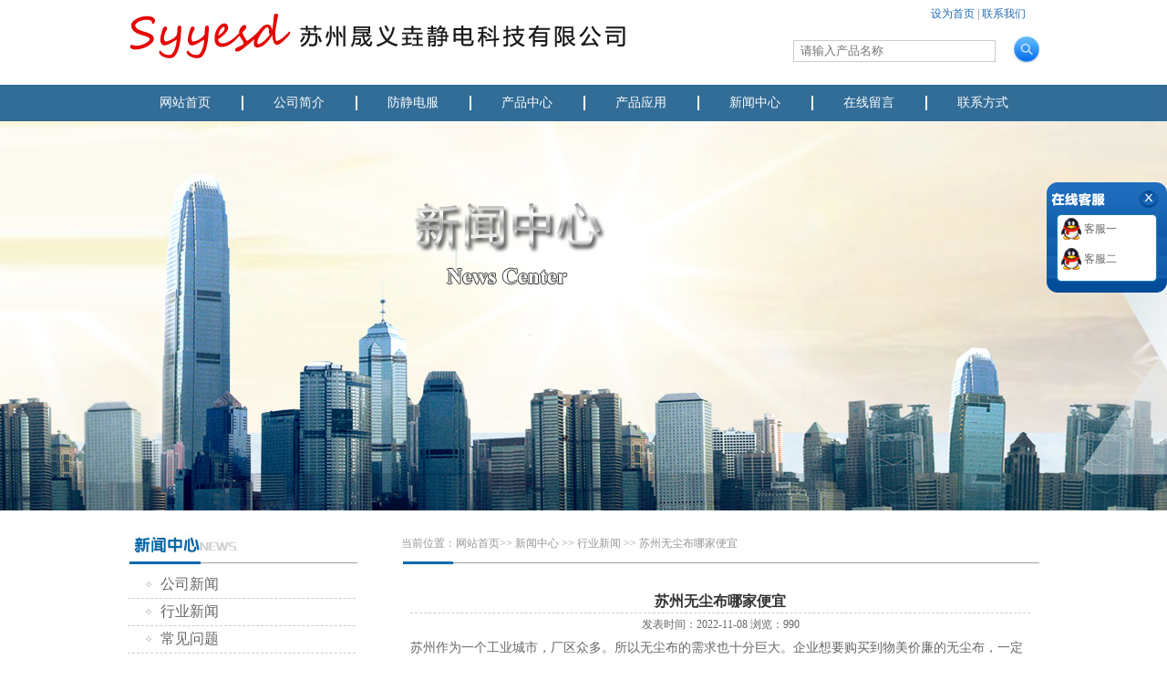

--- FILE ---
content_type: text/html;charset=UTF-8
request_url: http://www.shengyiyao.com/info-114.html
body_size: 6429
content:
<!DOCTYPE html>
<html>
<script>
    if(/mobile/i.test(navigator.userAgent)){
        window.location = 'http://m.shengyiyao.com'
    }
</script>
<head>
    <meta http-equiv="X-UA-Compatible" content="IE=7" />
    <meta http-equiv="content-type" content="text/html;charset=utf-8"/>
    <title>苏州无尘布哪家便宜-新闻中心-苏州晟义垚防静电用品</title>
    <meta name="keywords" content="" />
    <meta name="description" content="聚脂纤维无尘布、超细纤维无尘布、亚超细纤维无尘布、仿超细纤维无尘布、高密度无无尘布批发定制。闫先生 18662277599" />
    <link rel="canonical" href="Array">
    <meta name="baidu-site-verification" content="code-O5zB2nkjNT" />
    <link rel="stylesheet" type="text/css" href="tpl/LjimitateIm/css/global.css">
    <link rel="stylesheet" type="text/css" href="tpl/LjimitateIm/css/layout.css">
    <script type="text/javascript" src="tpl/LjimitateIm/js/jquery-1.8.0.min.js"></script>
    <script type="text/javascript" src="tpl/LjimitateIm/js/jquery.jslides.js"></script>
    <script>
        var _hmt = _hmt || [];
        (function() {
            var hm = document.createElement("script");
            hm.src = "https://hm.baidu.com/hm.js?aa2193769cea25f0a40edcb311fa4486";
            var s = document.getElementsByTagName("script")[0];
            s.parentNode.insertBefore(hm, s);
        })();
    </script>
</head>
<body>



<!--PC_Head-k -->
<div id="head">
    <div id ="header">
        <span class="fl mt15"><a href="/" title="晟义垚静电科技有限公司"><img src="datasy/attachment/202207/25/9940c07b7c4be1c2b8ed0e5088116286.png" alt="晟义垚静电科技有限公司"></a></span>
        <span class="fr tr">
            <a href="javascript:void(0);" onClick="SetHome(this,window.location)" title="审计法规" style="behavior: url(#default#homepage)">设为首页</a> |
			<a href="/contact.html" title="科研审计">联系我们</a>&nbsp;&nbsp;&nbsp;&nbsp;&nbsp;
			<form action="product.html" method="post" name="search" class="form">
				<input type="submit" name="submit" class="search fr" value="">
				<input type="text" name="keyword" class="input fr" value="" placeholder="请输入产品名称">
			</form>

		</span>
        <span class="clear"></span>
    </div>
    <div class="clear"></div>
    <div id="menus">
        <div id="nav">
            <ul>
                <li><a href="/">网站首页</a></li>
                <li><a href="about.html">公司简介</a></li>
                <li><a href="product-cat-7.html">防静电服</a></li>
                <li><a href="product.html">产品中心</a></li>
                <li><a href="case.html">产品应用</a></li>
                <li><a href="info.html">新闻中心</a></li>
<!--                <li><a href="job.html">人才招聘</a></li>-->
                <li><a href="feedback.html">在线留言</a></li>
                <li><a href="contact.html" class="no_border">联系方式</a></li>
            </ul>
        </div>
    </div>
</div>
<script>
    function SetHome(obj,url){

        try{

            obj.style.behavior='url(#default#homepage)';

            obj.setHomePage(url);

        }catch(e){

            if(window.netscape){

                try{

                    netscape.security.PrivilegeManager.enablePrivilege("UniversalXPConnect");

                }catch(e){

                    alert("抱歉，此操作被浏览器拒绝！\n\n请在浏览器地址栏输入“about:config”并回车然后将[signed.applets.codebase_principal_support]设置为'true'");

                }

            }else{

                alert("抱歉，您所使用的浏览器无法完成此操作。\n\n您需要手动将【"+url+"】设置为首页。");

            }

        }

    }
</script>
<!-- banner 开始 -->
<!-- banner 结束 -->








<script>
    $(function(){
        $('.head_menu').find('.CAli').eq(2).addClass('on');
    });
</script>






<!--ny_Banner-k-->
<!-- banner 开始 -->
<div id="banner">
        <img src="datasy/attachment/202207/26/5b079b177fcb3434ab9d1c7918643f92.jpg" >
    </div>
<!-- banner 结束 -->
<div class="clear"></div>
<!--ny_Banner-g-->

<!-- zhongjian 开始 -->
<div class="w1000">
    <div class="w1000_left">
        <img src="tpl/LjimitateIm/images/news_left.jpg">
        <ul class="about_type">
                        <li><a href="info-cat-1.html">&nbsp;&nbsp;&nbsp;&nbsp;公司新闻</a></li>
                        <li><a href="info-cat-2.html">&nbsp;&nbsp;&nbsp;&nbsp;行业新闻</a></li>
                        <li><a href="info-cat-3.html">&nbsp;&nbsp;&nbsp;&nbsp;常见问题</a></li>
                    </ul>
        <img src="tpl/LjimitateIm/images/contact_left.jpg" class=" mt15">
        ﻿<ul class="contact_type">
    <li>姓名：闫先生</li>
    <li>手机：18662277599</li>
    <li>电话：0512-66556538</li>
    <li>传真：0512-66556528</li>
    <li>邮箱：sz@szgyjd.com</li>
    <li>地址：江苏省苏州市高新区金山路198号安达科技园</li>
</ul>
    </div>
    <div class="w1000_right">
        <div class="w1000_right_title">
            当前位置：<a href="/">网站首页</a>>> <a href="info.html">新闻中心</a>  >>  <a href="info-cat-2.html">行业新闻</a>  >>  <a href="info-114.html">苏州无尘布哪家便宜</a>
        </div>
        <img src="tpl/LjimitateIm/images/xian.jpg">
        <div class="w1000_right_content">
            <h1 class="mt10" align="center" style="font-family:'宋体'; font-size:16px; color:#333333; font-weight:bold; border-bottom:1px #ccc dashed; line-height:25px;">苏州无尘布哪家便宜</h1>
            <p align="center">发表时间：2022-11-08 浏览：990</p>
            <p><p style="white-space:normal;">
	<span style="color:#666666;"><span style="font-size:14px;background-color:#FFFFFF;">苏州作为一个工业城市，厂区众多。所以无尘布的需求也十分巨大。企业想要购买到物美价廉的无尘布，一定要找到源头生产厂家。在苏州买无尘布就找苏州晟义垚静电科技有限公司。</span></span>
</p>
<p style="white-space:normal;">
	<span style="color:#666666;background-color:#FFFFFF;"><br />
</span>
</p>
<p style="white-space:normal;text-align:center;">
	<span style="color:#666666;background-color:#FFFFFF;"><img src="/datasy/editor/attached/image/20221107/20221107144626_65876.jpg" alt="无尘布厂家" width="600" height="362" title="无尘布厂家" align="" /><br />
</span>
</p>
<p style="white-space:normal;">
	<span font-size:16px;background-color:#ffffff;"="" style="color: rgb(102, 102, 102);"><br />
</span>
</p>
<p style="white-space:normal;">
	<span font-size:16px;background-color:#ffffff;"="" style="color: rgb(102, 102, 102);"><span style="font-size:14px;">苏州市晟义垚无尘布生产厂家，有着长达20年的生产经验。所生产出来的无尘布</span><span font-size:14px;background-color:#ffffff;"="" style="font-size: 14px;"><span font-size:14px;background-color:#ffffff;"="">表面柔软，易于擦拭敏感表面，摩擦不脱纤维，具有良好的吸水性及清洁效率。并且产品的清洗和包装均在超净车间完成。源头厂家生产直销，无中间商赚差价，价格实惠，售后无忧。</span></span></span>
</p>
<p style="white-space:normal;">
	<span style="color:#666666;background-color:#FFFFFF;"><span style="font-size:14px;">产品种类齐全：</span><span font-size:14px;background-color:#ffffff;"="" style="font-size: 14px;">聚脂纤维无尘布、超细纤维无尘布、亚超细纤维无尘布、仿超细纤维无尘布、高密度无无尘布均可批发定制。</span></span>
</p>
<p style="white-space:normal;">
	<span style="color:#666666;background-color:#FFFFFF;"><span style="font-size:14px;">联系方式：闫先生&nbsp;</span><span style="font-size:14px;">18662277599</span><span style="font-size:14px;"></span></span>
</p>
<div>
	<br />
</div></p>
            <table class="mt20" align="center" width="810" height="60" style="line-height:30px;">
                <tbody>
                <tr>
                    <td>
                        <div>
                            <span class="pagination">前一篇：</span><em ><a href="info-113.html">购买防静电无尘服切忌贪便宜</a></em>
                        </div>
                        <div>
                            <span class="pagination">后一篇：</span><em><a href="info-115.html">防静电服适用范围</a></em>
                        </div>
                    </td>
                </tr>
                </tbody>
            </table>
        </div>
    </div>
</div>
<!-- zhongjian 结束 -->

<div class="clear"></div>


﻿<!-- footer 开始 -->
<div class="foot_link ">
    <ul class="w1000">
        <li>友情链接：</li>
                <li><a href="https://www.yxfsw.com" target="_blank">风水网</a></li>
                <li><a href="https://www.biaozhaozhao.com" target="_blank">标找找</a></li>
                <li><a href="https://www.cfengshui.com" target="_blank">风水坊</a></li>
            </ul>
</div>
<div id="footer">
    <div class="foot">
        <div class="foot_1">CopyRight &#169; 2015-2021 版权所有：苏州晟义垚静电防护用品公司&nbsp;&nbsp;备案号：<a href="https://beian.miit.gov.cn/" target="blank">苏ICP备15036254号-1</a>
            <br>
            <span><a href="/sitemap.xml">网站地图</a></span>

        </div>
        <div class="foot_2">
            <a href="about.html">公司简介</a><a href="product.html">产品中心</a><a href="case.html">产品应用</a>
            <a href="info.html">新闻中心</a><a href="job.html">人才招聘</a><a href="feedback.html">在线留言</a>
            <a href="contact.html">联系我们</a>
            <script>var szgs_protocol = (("https:" == document.location.protocol) ? "https://" : "http://");document.write(unescape("%3C/script%3E%3Cspan id='szgs_stat_icon_1207548900831920151'%3E%3C/span%3E%3Cscript src='"+szgs_protocol+"www.beian.suzhou.gov.cn/sendMark?siteid=1207548900831920151&type=1' type='text/javascript'%3E%3C/script%3E"));</script>
        </div>
        <div class="foot_3">
                        <a href="http://weibo.com" target="_blank"><img src="datasy/attachment/202207/28/172942c10cb3f6b76e4e74e806a8c02b.png"  style="margin-right: 5px;"></a>
                        <a href="http://wechat.com" target="_blank"><img src="datasy/attachment/202207/28/b5e4c672d87955c2f5be9549fe9d5e95.png"  style="margin-right: 5px;"></a>
            <!--            <a href="/"><img src="&lt;!&ndash;{$skinpath}&ndash;&gt;images/weibo.png"></a>-->
<!--            &nbsp;&nbsp;<a href="/"><img src="&lt;!&ndash;{$skinpath}&ndash;&gt;images/weixin.png"></a>-->
        </div>
        <div class="foot_4">
            <b>Phone:</b> 18662277599<br>
            <b>FAX:</b> 0512-66556528<br>
            <b>Address:</b> 江苏省苏州市高新区金山路198号安达科技园
        </div>
    </div>
</div>
<style>.floatLeft{ float:left;}
.scroll{ z-index:99999;}</style>
<div id="scroll" class="scroll">
    <img src="tpl/LjimitateIm/images/qq_top.png" usemap="#Map" border="0" />
    <map name="Map" id="Map">
        <area shape="circle" coords="112,17,11" href="javascript:DIVShow('scroll')" />
    </map>
    <div style="background:url(tpl/LjimitateIm/images/qq_midd.png) top repeat-y; width:132px; margin-top:-5px;">
                <div style="width:100px; margin:0px auto; line-height:25px; overflow:hidden; _zoom:1;">
            <a href="http://wpa.qq.com/msgrd?v=3&uin=2673924801&site=qq&menu=yes" target="_blank">
                <span class="floatLeft"><img src="tpl/LjimitateIm/images/qq.png" /></span><span class="floatLeft">&nbsp;客服一</span>
            </a>
        </div>
                <div style="width:100px; margin:0px auto; line-height:25px; overflow:hidden; _zoom:1;">
            <a href="http://wpa.qq.com/msgrd?v=3&uin=2673924801&site=qq&menu=yes" target="_blank">
                <span class="floatLeft"><img src="tpl/LjimitateIm/images/qq.png" /></span><span class="floatLeft">&nbsp;客服二</span>
            </a>
        </div>
        
    </div>
    <div>
        <img src="tpl/LjimitateIm/images/qq_bottom.png" />
    </div>
    <script language="javascript">
        function scroll(p){
            var d = document,w = window,o = d.getElementById(p.id),ie6 = /msie 6/i.test(navigator.userAgent);
            if(o){
                o.style.cssText +=";position:"+(p.f&&!ie6?'fixed':'absolute')+";"+(p.r?'left':"right")+":0px;"+(p.t!=undefined?'bottom:0':'top:200px');//左右可变  
                if(!p.f||ie6){
                    -function(){
                        var t = 500,st = d.documentElement.scrollTop||d.body.scrollTop,c;
                        c = st  - o.offsetTop + (p.t!=undefined?p.t:(w.innerHeight||d.documentElement.clientHeight)-o.offsetHeight);c-=160;//C可变  
                        c!=0&&(o.style.top = o.offsetTop + Math.ceil(Math.abs(c)/10)*(c<0?-1:1) + 'px',t=10);
                        setTimeout(arguments.callee,t)
                    }()
                }
            }
        }
        scroll({
            id:'scroll' ,f:true //摇滚动的元素加上id

        })
    </script>

</div>
<!-- footer 结束 -->
<!--        分页的调取方法     -->
<style>
    .BMap_cpyCtrl.BMap_noprint.anchorBL{
        display: none!important;
    }
    .pageborder{border:1px #A5ACB2 solid; width:30px; height:25px; color:#666666; text-decoration:none; display:block; line-height:25px; text-align:center; float:left; margin-left:5px;}
    .pagebordercolor{ color:#F00;border:1px #A5ACB2 solid; width:30px; height:25px; text-decoration:none; display:block; line-height:25px; text-align:center; float:left; margin-left:5px;}
    .pagebordersize{border:1px #A5ACB2 solid; width:60px; height:25px; color:#666666; text-decoration:none; display:block; line-height:25px; text-align:center; float:left; margin-left:5px;}
</style>
<!--<script>-->
    <!--//防止右击打开图片，拖拽图片-->
    <!--var img=$("img");-->
    <!--img.on("contextmenu",function(){return false;});-->
    <!--img.on("dragstart",function(){return false;});-->
    <!--//防止复制粘贴文字-->
    <!--document.oncontextmenu=new Function("event.returnValue=false");-->
    <!--document.onselectstart=new Function("event.returnValue=false");-->
<!--</script>-->

</body>
</html>



--- FILE ---
content_type: text/css
request_url: http://www.shengyiyao.com/tpl/LjimitateIm/css/layout.css
body_size: 2427
content:
.w1000 {
	width: 1000px;
	margin: 0px auto;
	overflow: hidden;
	*zoom:1;
}
.w1008 {
	width: 1008px;
	margin: 0px auto;
	overflow: hidden;
	*zoom:1;
}
/*头部css*/
#head {
	width:100%;
	height: auto;
	background: #fff;
	overflow: hidden;
	*zoom:1;
	box-shadow: 0px 0px 4px #ccc;
}
#head #header {
	width: 1000px;
	margin: 0px auto;
	overflow: hidden;
	*zoom:1;
	line-height: 30px;
}
#head #header .form{
	margin-top: 10px;
	overflow: hidden;
	*zoom:1;
}
#head #header .input {
	width: 220px;
	height: 22px;
	line-height: 22px;
	border: 1px #ccc solid;
	margin-top: 4px;
	text-indent: .5em;
}
#head #header a{
	color: #236bb3;
	font-size: 12px;
	font-family: "宋体";
}
#head #header .search {
	background: url(../images/search.jpg) no-repeat;
	width: 28px;
	height: 29px;
	border: 0px;
	margin-left: 20px;
}
#head #menus{
	width: 100%;
	background: #00497E;
	position: relative;
	z-index: 999;
	opacity: 0.8;
	overflow: hidden;
	*zoom:1;
}
#head #nav {
	width: 1000px;
	margin: 0px auto;
	overflow: hidden;
	*zoom:1;
}
#head #nav ul li {
	width: 125px;
	height: 40px;
	line-height: 40px;
	float: left;
	text-align: center;
}
#head #nav ul li a {
	display: block;
	width: 125px;
	font-family: "微软雅黑";
	font-size: 14px;
	color: #fff;
	border-right: 2px #fff solid;
	height: 16px;
	line-height: 16px;
	margin-top: 12px;
}
#head #nav ul li .no_border{
	border-right: none;
}
#head #nav ul li a:hover {
	color: #fff
}
/*banner css*/
#full-screen-slider { width:100%; height:468px; margin-top: -40px; z-index: 99; float:left; position:relative;overflow: hidden;
	*zoom:1;}
#slides { display:block; width:100%; height:468px; list-style:none; padding:0; margin:0; position:relative}
#slides li { display:block; width:100%; height:100%; list-style:none; padding:0; margin:0; position:absolute}
#slides li a { display:block; width:100%; height:100%; text-indent:-9999px}
#pagination { display:block; list-style:none; position:absolute; left:50%; top:400px; z-index:9900;  padding:5px 15px 5px 0; margin:0}
#pagination li { display:block; list-style:none; width:10px; height:10px; float:left; margin-left:15px; border-radius:5px; background:#FFF }
#pagination li a { display:block; width:100%; height:100%; padding:0; margin:0; text-indent:-9999px;}
#pagination li.current { background:#0092CE}
/*动态信息 公告公示 审计法规 css*/
#yihang_news{
	position: relative;
	z-index: 999;
	width: 1000px;
	height: 50px;
	line-height: 50px;
	margin: 0px auto;
	background: url(../images/news.jpg) top no-repeat;
	margin-top: -68px;
	
}
#yihang_news a{
	color: #fff;
	font-size: 14px;
	font-family: '微软雅黑';
	margin-left: 340px;
	margin-top:0;
	display: block;
	position: absolute;
	width: 620px;
	height: 50px;
	line-height: 50px;
}
.product{
	width: 679px;
	float: left;
	border-right: 1px #D8D9DA solid;
}
.product_list{
  height:535px;
  overflow:hidden;
  *zoom:1;
 }
.product_list li{
	width: 196px;
	height: 163px;
	float: left;
	text-align: center;
	margin-left: 18px;
	margin-bottom: 10px;
}
.product_list li img{
	border: 1px #EEEEEE solid;
	width: 194px; 
	height: 133px;
}
.product_list li a:hover{
	color: #0069AA;
}
.product_list li img:hover{
	border: 2px #0069AA solid;
}
.about,.contact{
	width: 295px;
	float: right;
}
.about h2{
	font-size: 14px;
	font-family: "宋体";
	color: #0089ca;
	font-weight: bold;
	line-height: 30px;
}
.about p{
	line-height: 21px;
	color: #666666;
}
.news{
	width: 680px;
	float: left;
}
.news_list{
	margin-top: 10px;
}
.news_list li{
	width: 320px;
	float: left;
	margin-left: 10px;
	margin-bottom: 15px;
}
.news_list_left{
	width: 120px;
	display: block;
}
.news_list_right{
	width:180px;
	margin-left: 10px;
	display: block;
	line-height: 25px;
}
.contact table{
	line-height: 21px;
	color: #464646
}
.foot_link{
	background-color: #0069AA;
	color: white;
	padding: 10px 0;
}
.foot_link li{
	float: left;
	margin:5px 15px 5px 0;
	font-size: 13px;
}
.foot_link li:first-of-type{
}

.foot_link li > a{
	color: white;
}

#footer{
	background: #282828 url(../images/footbg.png) bottom repeat-x;
	width: 100%;
	height: 283px;
}
#footer .foot{
	background: url(../images/syy_30.png) top center no-repeat;
	width: 959px;
	height: 268px;
	margin: 0px auto;
	font-family: "微软雅黑";
	color: #e6e6e6;
	font-size: 12px;
}
#footer .foot .foot_1{
	width: 222px;
	float: left;
	margin-top: 100px;
}
#footer .foot .foot_2{
	width: 220px;
	float: left;
	margin-left: 20px;
	margin-top: 105px;
}
#footer .foot .foot_2 a{
	width: 100px;
	padding-left: 10px;
	height: 30px;
	line-height: 30px;
	float: left;
	display: block;
	font-family: "微软雅黑";
	color: #e6e6e6;
	font-size: 12px;
}
#footer .foot .foot_3{
	width:222px;
	float:left;
	margin-top: 100px;
	margin-left: 20px;
}
#footer .foot .foot_4{
	width:222px;
	line-height: 30px;
	float:left;
	margin-top: 103px;
	margin-left: 20px;
}

#banner{
	width: 100%;
	text-align: center;
	overflow: hidden;
}
#banner img{
	/*width: 100%;*/
}

.w1000_left{
	width: 250px;
	float: left;
}
.about_type li{
	line-height: 28px;
	border-bottom: 1px #ccc dashed;
	color: #636363;
	padding-left: 20px;
}
.about_type li a{
	/*color: #888081;*/
	background: url(../images/hui_dian.jpg) left no-repeat;
	font-family: "微软雅黑";
	font-size: 16px;
	font-weight: 500;
}
.about_type li a:hover{
	color: #0069aa;
	background: url(../images/lan_dian.jpg) left no-repeat;
	font-family: "微软雅黑";
	font-size: 16px;
	font-weight: 700;
}
.contact_type li{
	line-height: 28px;
	border-bottom: 1px #ccc dashed;
	color: #636363;
	padding-left: 20px;
}
.w1000_right{
	width: 700px;
	float: right;
}
.w1000_right_title{
	color: #969696;
	line-height: 26px;
}
.w1000_right_title a{
	color: #969696;
}
.w1000_right_content{
	width: 680px;
	line-height: 25px;
	padding:10px;
}
.feedback{
	width: 704px;
	height: 621px;
	background: url(../images/feedback.jpg) no-repeat;
}
.formas{
	margin-left: 250px;
	padding-top: 100px;
}
.list_news li{
	width: 100%;
	line-height: 30px;
}
.list_news li a{
	color: #666666;
}
.list_news li a:hover{
	color: #0069AA;
}
.yingyong img:hover{
	border: 2px #0069AA solid;
}
.yingyong a:hover{
	color: #0069AA;
}
/*主要样式*/
.subNav{border-bottom:solid 1px #e5e3da;cursor:pointer;font-weight:bold;font-size:14px;color:#999;line-height:28px;padding-left:10px;background:url(../images/jiantou1.jpg) no-repeat;background-position:95% 50%}
.subNav:hover{color:#0069AA;}
.currentDd{color:#0069AA;}
.currentDt{background-image:url(../images/jiantou.jpg);}
.navContent{display: none;}


.paging{

}
.paging .currPage{
	color: #F00;
}
.paging > a{
	display: inline-block;
	border: 1px #A5ACB2 solid;
	width: auto;
	height: 25px;
	padding: 0 12px;
	color: #666666;
	text-decoration: none;
	/*display: block;*/
	line-height: 25px;
	text-align: center;
	float: left;
	margin-left: 5px;
}
